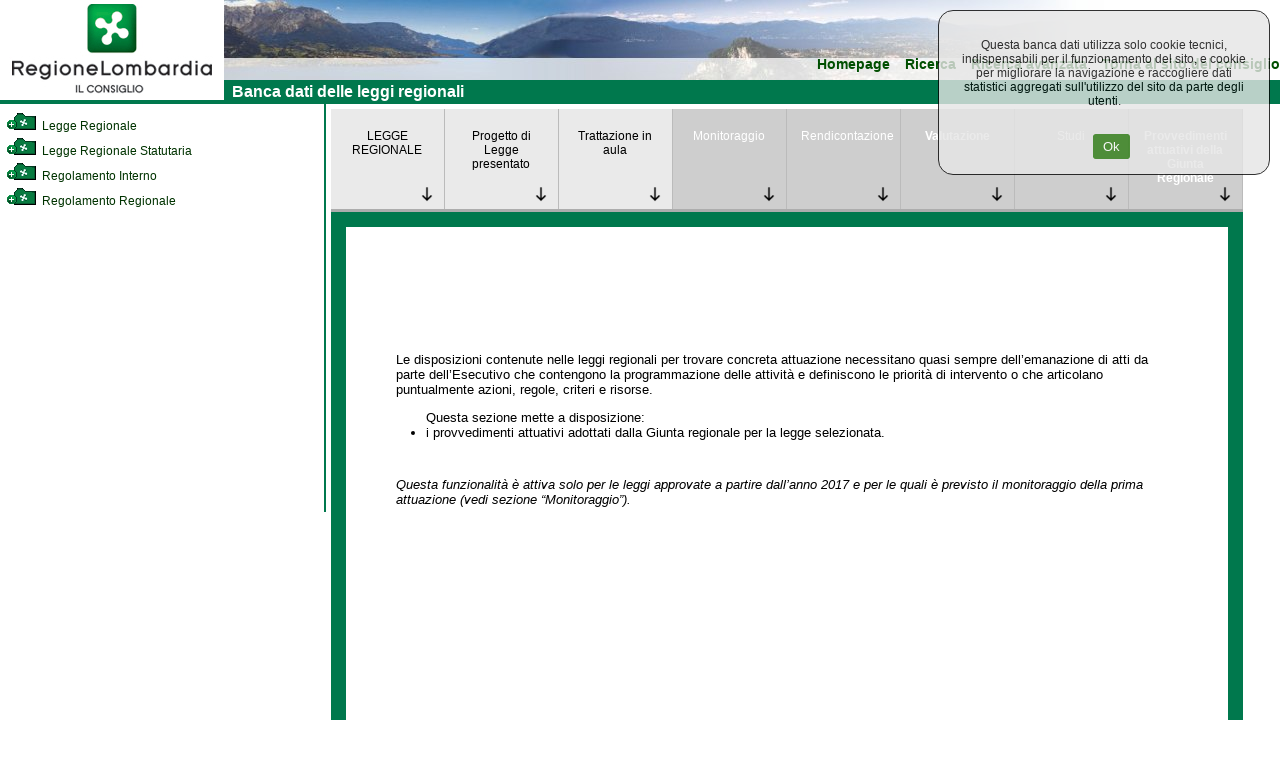

--- FILE ---
content_type: text/html; charset=utf-8
request_url: https://normelombardia.consiglio.regione.lombardia.it/NormeLombardia/Accessibile/main.aspx?iddoc=lr002015050600011&exp_coll=62002011&view=showgiunta&selnode=62002011
body_size: 30725
content:

<!DOCTYPE html>
<html lang="it">
<head><meta http-equiv="X-UA-Compatible" content="IE=edge" /><title>
	Banca dati del Consiglio Regionale della Lombardia
</title><link id="ctl00_integrazione" href="css/integrazione.css" rel="stylesheet" type="text/css" /><link id="ctl00_stile_base" href="css/stileregionelombardia.css" rel="stylesheet" type="text/css" media="screen" /><link id="ctl00_stile_doc" href="css/stileregionedoc.css" rel="stylesheet" type="text/css" media="screen" /><link href="css/stileregionestampa.css" rel="stylesheet" type="text/css" media="print" /><link href="css/stileregionedoc.css" rel="stylesheet" type="text/css" media="print" /><link href="js/remodal/remodal.css" rel="stylesheet" /><link href="js/remodal/remodal-default-theme.css" rel="stylesheet" />
    <style>
        /* === COOKIE BANNER STYLES === */
        .cookie-banner {
            position: fixed;
            top: 0;
            right: 0;
            background-color: #e6e6e6;
            opacity: 0.8;
            padding: 15px;
            text-align: center;
            border: 1px solid black;
            border-radius: 15px;
            z-index: 9999;
            margin: 10px;
            width: 300px;
        }
        
        .cookie-banner-button {
            background-color: #2f7e14;
            margin-left: 15px;
            padding: 5px 10px;
            color: white;
            border: none;
            border-radius: 3px;
            cursor: pointer;
        }
        
        .cookie-banner-button:hover {
            background-color: #1f5a0e;
        }

        /* === FOOTER STYLES === */
        .site-footer {
            text-align: center;
            width: 99%;
            background-color: #00784D;
            padding: 5px;
            color: white;
        }
        
        .footer-link {
            color: white;
            text-decoration: underline;
        }
        
        .footer-link:hover {
            color: #cccccc;
        }
        
        .footer-info {
            margin-top: 10px;
            color: white;
        }
        
        .footer-info-line {
            display: block;
        }

        /* === MODAL STYLES === */
        .modal-content,
        .modal-content2 {
            background: white;
            padding: 20px;
        }
        
        .cons-image {
            max-width: 150px;
            height: auto;
            border-radius: 5px;
        }
        
        .cons-title {
            font-size: 1.5em;
            font-weight: bold;
            margin: 10px 0;
        }
        
        .cons-title2 {
            font-size: 1.2em;
            margin: 10px 0;
        }
        
        .cons-info {
            color: #666;
            margin-bottom: 15px;
        }
        
        .allegato-btn {
            width: 50%;
            background-color: #f2f2f2;
            padding: 5px;
            margin: 5px auto;
            border-radius: 3px;
            text-align: center;
        }
        
        .linkPop1 {
            color: #00784D;
            text-decoration: none;
            font-weight: bold;
        }
        
        .linkPop1:hover {
            text-decoration: underline;
        }
        
        .red-alert {
            color: #cc0000;
            font-size: 1.2em;
        }

        /* === UTILITY CLASSES === */
        .hidden {
            display: none;
        }
        
        .loading {
            text-align: center;
            padding: 20px;
        }
        
        .text-center {
            text-align: center;
        }
        
        .margin-20 {
            margin: 20px;
        }
        
        .margin-10 {
            margin: 10px;
        }
        
        .padding-5 {
            padding: 5px;
        }
    </style>
	<script type="text/javascript">
     <!--
    function sommaOPERATORE(operatore) {
        var MyForm = document.ricerca;
        var stemp = MyForm.testo.value + operatore;
        MyForm.testo.value = stemp;
        MyForm.testo.focus()
    }
    function apriPrevigente(theURL) {
        window.open(theURL, '', 'scrollbars=yes,resizable=yes,width=700,height=550');
    }

    function repos(id) {
        var SchedaCons = document.getElementById(id);
        var x_pos = 900;
        var y_pos = 150;
        SchedaCons.style.left = x_pos + 'px';
        SchedaCons.style.top = y_pos + 'px';
    }
    //-->
    </script>

</head>

<body>
	<div id="container">
		<!-- Header -->
		<div id="testata">
			<div id="header">
				<a role="link" href="https://www.consiglio.regione.lombardia.it/"><img src="../accessibile/immagini/logo_consiglio_regionalet.gif" id="ctl00_logo_consiglio" alt="Torna al sito regionale della Lombardia" /></a>
			</div>
			<!-- Menù orizzontale per navigazione -->
			<div id="navigazione">
				<ul>
					<li><a role="link" href="main.aspx">Homepage</a></li>
				
					<li><a role="link" href="main.aspx?view=ricercasemplice">Ricerca</a></li>
					<li><a role="link" href="main.aspx?view=ricercaavanzata">Ricerca avanzata</a></li>
					<li><a role="link" href="https://www.consiglio.regione.lombardia.it">Torna al sito del consiglio</a></li>
				</ul>
				<div id="lineaverde">
					&nbsp; Banca dati delle leggi regionali</div>
			</div>
		</div>
		<!-- Corpo della pagina -->
		

<div id="corpo">
            <div id="albero">
                <div id="contenutoalbero">
                    <div class="livello0"><a role="link" name="385" id="nodo385"></a><a role="link" href="main.aspx?exp_coll=385&amp;view=showgiunta&amp;command=open&amp;iddoc=lr002015050600011&amp;selnode=385#385" class="treelink"  title="Legge Regionale"><img class="icona_albero" src="../accessibile/immagini/cart_chiusa.gif" alt="Apri cartella" /> Legge Regionale</a></div><div class="livello0"><a role="link" name="386" id="nodo386"></a><a role="link" href="main.aspx?exp_coll=386&amp;view=showgiunta&amp;command=open&amp;iddoc=lr002015050600011&amp;selnode=386#386" class="treelink"  title="Legge Regionale Statutaria"><img class="icona_albero" src="../accessibile/immagini/cart_chiusa.gif" alt="Apri cartella" /> Legge Regionale Statutaria</a></div><div class="livello0"><a role="link" name="6200" id="nodo6200"></a><a role="link" href="main.aspx?exp_coll=6200&amp;view=showgiunta&amp;command=open&amp;iddoc=lr002015050600011&amp;selnode=6200#6200" class="treelink"  title="Regolamento Interno"><img class="icona_albero" src="../accessibile/immagini/cart_chiusa.gif" alt="Apri cartella" /> Regolamento Interno</a></div><div class="livello0"><a role="link" name="467" id="nodo467"></a><a role="link" href="main.aspx?exp_coll=467&amp;view=showgiunta&amp;command=open&amp;iddoc=lr002015050600011&amp;selnode=467#467" class="treelink"  title="Regolamento Regionale"><img class="icona_albero" src="../accessibile/immagini/cart_chiusa.gif" alt="Apri cartella" /> Regolamento Regionale</a></div>
                </div>
            </div>
            
            <!-- Corpo della pagina  -->
            <div id="content">
                <div id="contentparte">
                    <div id="menuLR">
                        <ul class='menuLR'><li><a role="link" href='/NormeLombardia/Accessibile/main.aspx?iddoc=lr002015050600011&exp_coll=62002011&view=showdoc&selnode=62002011'>LEGGE REGIONALE</a></li><li><a role="link" class='' href='/NormeLombardia/Accessibile/main.aspx?iddoc=lr002015050600011&exp_coll=62002011&view=showpdl&selnode=62002011'>Progetto di Legge presentato</a></li><li><a role="link" class='' href='/NormeLombardia/Accessibile/main.aspx?iddoc=lr002015050600011&exp_coll=62002011&view=showseduta&selnode=62002011'>Trattazione in aula</a></li><li><a role="link" class='disabled' href='/NormeLombardia/Accessibile/main.aspx?iddoc=lr002015050600011&exp_coll=62002011&view=showmon&selnode=62002011'>Monitoraggio</a></li><li><a role="link" class='disabled' href='/NormeLombardia/Accessibile/main.aspx?iddoc=lr002015050600011&exp_coll=62002011&view=showanalisi&selnode=62002011'>Rendicontazione</a></li><li><a role="link" class='active disabled' href='/NormeLombardia/Accessibile/main.aspx?iddoc=lr002015050600011&exp_coll=62002011&view=showval&selnode=62002011'>Valutazione</a></li><li><a role="link" class='disabled' href='/NormeLombardia/Accessibile/main.aspx?iddoc=lr002015050600011&exp_coll=62002011&view=showstudi&selnode=62002011'>Studi</a></li><li><a role="link" class='active disabled' href='/NormeLombardia/Accessibile/main.aspx?iddoc=lr002015050600011&exp_coll=62002011&view=showgiunta&selnode=62002011'>Provvedimenti attuativi della Giunta Regionale</a></li></ul>
                    </div>
                    <div class="docnav"><br/><br/></div>
                    <div id="ctl00_corpoMaster_PanelLegge" style="border-color:#006600;border-width:1px;border-style:Solid;">
	
                            <div class="main-container"><div class='intestazione' style='text-align: left; margin-bottom: 50px;'><p class='titolodoc-normal'>
                <p>
                    <br/>Le disposizioni contenute nelle leggi regionali per trovare concreta attuazione necessitano quasi sempre dell’emanazione 
                    di atti da parte dell’Esecutivo che contengono la programmazione delle attività e definiscono le priorità di intervento o che 
                    articolano puntualmente azioni, regole, criteri e risorse.
                    <br/>
                        <ul>Questa sezione mette a disposizione:
            	            <li>i provvedimenti attuativi adottati dalla Giunta regionale per la legge selezionata.</li>
                        </ul>
                    <br/>
                    <em>Questa funzionalità è attiva solo per le leggi approvate a partire dall’anno 2017 e per le quali è previsto il monitoraggio della prima attuazione (vedi sezione “Monitoraggio”).</em>
                </p>
            </div></div>
                    
</div>
                <div data-remodal-id="modal" role="modal" class="remodal">
                  <button data-remodal-action="close" class="remodal-close">CHIUDI</button>
                  <img class="cons-image" src="#" alt="chiudi">
                    <div class="sk-circle" style="display:none;">
                      <div class="sk-circle1 sk-child"></div>
                      <div class="sk-circle2 sk-child"></div>
                      <div class="sk-circle3 sk-child"></div>
                      <div class="sk-circle4 sk-child"></div>
                      <div class="sk-circle5 sk-child"></div>
                      <div class="sk-circle6 sk-child"></div>
                      <div class="sk-circle7 sk-child"></div>
                      <div class="sk-circle8 sk-child"></div>
                      <div class="sk-circle9 sk-child"></div>
                      <div class="sk-circle10 sk-child"></div>
                      <div class="sk-circle11 sk-child"></div>
                      <div class="sk-circle12 sk-child"></div>
                    </div>
                  <div class="modal-content">
                      <div>
                          <div class="cons-title"></div>
                          <div class="cons-info"></div>
                      </div>
                      <div>
                          <a href="#" class="show-other-info" onclick="showAdditionalInfo(); return false;">Altre informazioni</a>
                          <a href="#" class="hide-other-info" onclick="hideAdditionalInfo(); return false;" style="display:none;">Nascondi</a>
                      </div>
                      <div class="cons-additional-info" style="display:none;">
                          <div class="cons-table-title">Cariche ricoperte nella legislatura corrente</div>
                          <table class="cons-table cons-table1">
                              <tr>
                                  <td>Nessun dato disponibile</td>
                              </tr>
                          </table>
                          <div class="cons-table-title">Cariche ricoperte in altre legislature</div>
                          <table class="cons-table cons-table2">
                              <tr>
                                  <td>Nessun dato disponibile</td>
                              </tr>
                          </table>
                          <div class="cons-table-title">Gruppi politici di cui ha fatto parte</div>
                          <table class="cons-table cons-table3">
                              <tr>
                                  <td>Nessun dato disponibile</td>
                              </tr>
                          </table>
                      </div>
                  </div>

                  <div class="modal-content2">
                      <div>
                          <div class="cons-title2"></div>
                          <div class="cons-info2"></div>
                      </div>                      
                      <div class="cons-additional-info2" style="display:none;">
                          <div class="cons-table-title2"></div>
                          <table class="cons-table2 cons-table12">
                              <tr>
                                  <td>Nessun dato disponibile</td>
                              </tr>
                          </table>                         
                      </div>
                  </div>
                </div>
                </div>
            </div>
         </div>


		<!-- Footer della pagina -->
        <div id="footer" class="site-footer">
            <a class="footer-link" href="https://www.consiglio.regione.lombardia.it/wps/portal/crl/home/note-legali/" target="_blank">Note Legali</a>
            &nbsp;<a class="footer-link" href="https://www.consiglio.regione.lombardia.it/wps/portal/crl/home/cookie-policy/" target="_blank">Cookie Policy</a>
            &nbsp;<a class="footer-link" href="https://www.consiglio.regione.lombardia.it/wps/portal/crl/home/privacy" target="_blank">Privacy</a>
            &nbsp;<a class="footer-link" href="https://form.agid.gov.it/view/4e88ec90-978b-11f0-bec3-6718709b409c" target="_blank">Dichiarazione di accessibilità</a>
            <div class="footer-info">
                <span class="footer-info-line">Consiglio Regionale della Lombardia - Via Fabio Filzi 22, Milano - Tel. 02.67482.1 - C.F. 80053570158 - P. IVA 09201010965</span>
                <span class="footer-info-line">protocollo.generale@pec.consiglio.regione.lombardia.it</span>
                <span class="footer-info-line">© Copyright Consiglio Regionale della Lombardia tutti i diritti riservati.</span>
            </div>
        </div>
	</div>

    <div id="cookieConsentBanner" class="cookie-banner hidden">
        <div class="cookie-consent-message">
            <p>Questa banca dati utilizza solo cookie tecnici, indispensabili per il funzionamento del sito, e cookie per migliorare la navigazione e raccogliere dati statistici aggregati sull'utilizzo del sito da parte degli utenti.</p><br />
        </div>
        <button id="btnAcceptCookies" class="cookie-banner-button">Ok</button>
    </div>

    

    <!-- Matomo -->
    <script type="text/javascript">
        var _paq = window._paq = window._paq || [];
        /* tracker methods like "setCustomDimension" should be called before "trackPageView"
        */
        _paq.push(['trackPageView']);
        _paq.push(['enableLinkTracking']);
        (function () {
            var u = "https://ingestion.webanalytics.italia.it/";
            _paq.push(['setTrackerUrl', u + 'matomo.php']);
            _paq.push(['setSiteId', 'yw3WaQyqgQ']);
            var d = document, g = d.createElement('script'), s = d.getElementsByTagName('script')[0];
            g.type = 'text/javascript'; g.async = true; g.src = u + 'matomo.js';
            s.parentNode.insertBefore(g, s);
        })();
    </script>
    <!-- End Matomo Code -->

     <script type="text/javascript">
         (function () {
             var banner = document.getElementById('cookieConsentBanner');
             var acceptBtn = document.getElementById('btnAcceptCookies');

             function getCookie(name) {
                 var match = document.cookie.match(new RegExp('(^| )' + name + '=([^;]+)'));
                 if (match) return match[2];
                 return null;
             }

             function setCookie(name, value, days) {
                 var expires = "";
                 if (days) {
                     var d = new Date();
                     d.setTime(d.getTime() + (days * 24 * 60 * 60 * 1000));
                     expires = "; expires=" + d.toUTCString();
                 }
                 document.cookie = name + "=" + (value || "") + expires + "; path=/";
             }

             // Controlla se l'utente ha già deciso
             var consent = getCookie("cookieConsent");  // "accepted" / "declined"

             if (consent == null || !consent) {
                 banner.classList.remove('hidden');
             }

             acceptBtn.addEventListener("click", function () {
                 setCookie("cookieConsent", "accepted", 15);
                 banner.classList.add('hidden');
                 // qui puoi anche attivare gli script di analisi/tracciamento, se sono stati bloccati
             });
         })();
     </script>

    <script type="text/javascript" src="js/jquery-3.2.1.min.js"></script>
    <script type="text/javascript" src="js/remodal/remodal.min.js"></script>
    
    <script type="text/javascript">
        var modalInst = null;
        $(document).ready(function () {

            //update the UI
            updateUI();

        });

        function getConsigliereInfo(consigliereId) {

            var Data = JSON.stringify({ id: consigliereId });
            if (modalInst == null) {
                modalInst = $('[data-remodal-id=modal]').remodal();

                $(document).on('closed', '.remodal', function (e) {
                    $(".cons-image").attr("src", "");
                    $(".cons-title").html("");
                    $(".cons-info").html("");

                    $(".cons-table1 tr:not(:first)").remove();
                    $(".cons-table2 tr:not(:first)").remove();
                    $(".cons-table3 tr:not(:first)").remove();

                    $("a.hide-other-info").hide();
                    $("a.show-other-info").show();
                    $("div.cons-additional-info").hide();
                });
            }

            $(".sk-circle").show();
            $(".modal-content").hide();

            modalInst.open();
            $(".cons-image").attr("src", "https://intranet.consiglio.regione.lombardia.it/GC/foto/" + consigliereId + ".jpg")

            $.ajax({
                url: "main.aspx/getConsigliereInfo",
                data: Data,
                type: "POST",
                cache: false,
                dataType: "json",
                contentType: "application/json; charset=utf-8",
                success: function (result) {

                    //alert(result);

                    result = JSON.parse(result.d);
                    $(".sk-circle").hide();
                    $(".modal-content").show();
                    $(".cons-table tr:first").show();

                    //start seting up te data

                    $(".cons-title").html(result.Consigliere.Nome + "&nbsp;" + result.Consigliere.Cognome);
                    var parsedDate = getParsedDateToString(result.Consigliere.Data_nascita)
                    $(".cons-info").html(parsedDate + " - " + result.Consigliere.Citta_nascita + "(" + result.Consigliere.Provincia_nascita + ")")

                    //Initialize first table data
                    if (result.Related.length > 0) {
                        $(".cons-table1 tr:first").hide();
                        jQuery.each(result.Related, function () {
                            var tableHtml = "<tr>";
                            tableHtml += "<td valign='top'>" + this.legislatura + "</td>";
                            tableHtml += "<td align='left'><strong>" + this.nome_organo + "</strong></td>";
                            tableHtml += "<td>" + this.nome_carica + "</td>";
                            tableHtml += "<td>" + getParsedDateToString(this.data_inizio_carica) + "</td>";
                            if (this.data_fine_carica == "" || this.data_fine_carica == " " || this.data_fine_carica == null) {
                                tableHtml += "<td></td>";
                            } else {
                                tableHtml += "<td>" + getParsedDateToString(this.data_fine_carica) + "</td>";
                            }
                            tableHtml += "</tr>";

                            $(".cons-table1").append(tableHtml);
                        });
                    }

                    //Initialize second table data
                    if (result.NonRelated.length > 0) {
                        $(".cons-table2 tr:first").hide();
                        jQuery.each(result.NonRelated, function () {
                            var tableHtml = "<tr>";
                            tableHtml += "<td valign='top'>" + this.legislatura + "</td>";
                            tableHtml += "<td align='left'><strong>" + this.nome_organo + "</strong></td>";
                            tableHtml += "<td>" + this.nome_carica + "</td>";
                            tableHtml += "<td>" + getParsedDateToString(this.data_inizio_carica) + "</td>";
                            if (this.data_fine_carica == "" || this.data_fine_carica == " " || this.data_fine_carica == null) {
                                tableHtml += "<td></td>";
                            } else {
                                tableHtml += "<td>" + getParsedDateToString(this.data_fine_carica) + "</td>";
                            }
                            tableHtml += "</tr>";

                            $(".cons-table2").append(tableHtml);
                        });
                    }

                    //Initialize third table data
                    if (result.Compositions.length > 0) {
                        $(".cons-table3 tr:first").hide();
                        jQuery.each(result.Compositions, function () {
                            var tableHtml = "<tr>";
                            tableHtml += "<td><strong>" + this.nome_gruppo + "</strong></td>";
                            tableHtml += "<td>" + this.nome_carica + "</td>";
                            tableHtml += "<td>" + getParsedDateToString(this.data_inizio_carica) + "</td>";
                            if (this.data_fine_carica == "" || this.data_fine_carica == " " || this.data_fine_carica == null) {
                                tableHtml += "<td></td>";
                            } else {
                                tableHtml += "<td>" + getParsedDateToString(this.data_fine_carica) + "</td>";
                            }
                            tableHtml += "</tr>";

                            $(".cons-table3").append(tableHtml);
                        });
                    }
                },//end of success
                error: function (xhr, textStatus, errorThrown) {

                    var shownText = "<h2 class='red-alert'>Errore di caricamento!</h2><br/><br/><span>" +
                        errorThrown + "</span > ";

                    $(".sk-circle").hide();
                    $(".modal-content").show();
                    $(".modal-content").html(shownText);
                }
            });
        }

        function getAllegatoInfo(allegati, linkTesto) {

            //var Data = JSON.stringify({ id: ids });

            if (modalInst == null) {
                modalInst = $('[data-remodal-id=modal]').remodal();

                $(document).on('closed', '.remodal', function (e) {
                    $(".cons-image2").attr("src", "");
                    $(".cons-title2").html("");
                    $(".cons-info2").html("");

                    $(".cons-table12 tr:not(:first)").remove();

                    $("a.hide-other-info2").hide();
                    $("a.show-other-info2").show();
                    $("div.cons-additional-info2").hide();
                });
            }

            $(".sk-circle").show();
            $(".modal-content2").hide();
            $(".cons-image").hide();
            $(".show-other-info").hide();

            modalInst.open();

            $(".sk-circle").hide();
            $(".modal-content2").show();
            $(".cons-table2 tr:first").show();

            var htmlShown = "<div class='margin-20'><strong>Testo del provvedimento</strong>: <a href='" + linkTesto + "' target='_blank' class='linkPop1'><strong>Apri</strong></a></div>";

            if (allegati != "") {
                var items = allegati.split(";");
                for (i = 0; i < items.length; i++) {
                    if (i == 0) {
                        htmlShown += "<div class='margin-10'><strong>Allegati</strong>:</div>";
                    }

                    htmlShown += "<div class='allegato-btn'>" +
                        " <a href=\"" + items[i] + "\" target='_blank' class='linkPop1'>Allegato " + i + "</a>" +
                        " </div > ";
                }
            }

            //start seting up te data
            $(".cons-title2").html(htmlShown);

        }

        function showAdditionalInfo() {
            $("a.show-other-info").hide();
            $("a.hide-other-info").show();
            $("div.cons-additional-info").slideDown("slow");
        }

        function hideAdditionalInfo() {
            $("a.hide-other-info").hide();
            $("a.show-other-info").show();
            $("div.cons-additional-info").slideUp("slow");
        }

        function getParsedDateToString(date) {
            var d = new Date(date);
            var day = d.getDate().toString();
            if (day.length == 1)
                day = "0" + day;

            var month = (parseInt(d.getMonth()) + 1).toString();
            if (month.length == 1)
                month = "0" + month;

            return day + "/" + month + "/" + d.getFullYear();
        }

        function updateUI() {
            //disable inactive links from the menu
            $("#menuLR .disabled").click(function () { return false; });

            //check if docnav is present (if document is loaded)
            var docnav = $(".docnav");
            var length = docnav.length;
            if (length == 0)
                return;

            //create the new wraper
            var panelLegge = $("#ctl00_corpoMaster_PanelLegge");

            $("div.docnav, #ctl00_corpoMaster_PanelLegge").wrapAll("<div id='content_wrapper' class='content-wrapper'/>");
            $("div.docnav, #ctl00_corpoMaster_PanelLegge").css("background", "white");
            $("div.docnav, #ctl00_corpoMaster_PanelLegge").css("clear", "both");
            $("div.docnav, #ctl00_corpoMaster_PanelLegge").addClass("corpo_master");

            var wrapper = $("#content_wrapper");
            //content_wrapper style
            var wrapperStyle = {
                backgroundColor: '#00784D',
                padding: "15px"
            };
            wrapper.css(wrapperStyle);

            //adjust the styles
            panelLegge.css('border-width', '');
            panelLegge.css('border-style', '');

            //adjust the navigation width
            var liCount = $("#menuLR li").length;
            var liWidth = 100 / liCount;
            $("#menuLR li").css("width", liWidth + '%').css('width', '-=1px');
            // Andrea
            //$("#menuLR li:last").css("border-right", '0px').css("width", '').css("float", 'none').css("overflow", 'hidden');

            //if there are no links present, skip this part
            var docnavLinks = $(".docnav_link");
            if (docnavLinks.length == 0)
                return;

            docnav.css('margin-bottom', '');
            docnav.css('height', '30px');
            docnav.css('border-bottom', 'border-bottom: #00784d 1px solid');

            //arrange docnav inner html links
            var links = docnav[0].getElementsByClassName("docnav_link");
            var divLeft = document.createElement("div");
            divLeft.setAttribute("style", "display:block; float:left; width:40%; padding-top:5px; text-align:left;")
            var divRight = document.createElement("div")
            divRight.setAttribute("style", "display:block; float:right; width:60%; padding-top:5px;");

            var divLeftHtml = "";
            var divRightHtml = "";
            var count = links.length;
            for (var i = 0; i < count; i++) {
                var image = links[i].getElementsByTagName("img");
                if (image.length > 0) {
                    image[0].setAttribute("style", "margin-bottom: -5px;");
                    links[i].setAttribute("style", "margin: 0px 5px; display: inline-block");
                    var span = document.createElement("span");
                    span.setAttribute("class", "blackpipe");
                    span.innerHTML = "|";
                    divLeftHtml += links[i].outerHTML;
                    divLeftHtml += span.outerHTML;
                }
                else {
                    links[i].setAttribute("style", "color: #006500; margin: 0px 5px; display: inline-block");
                    var span = document.createElement("span");
                    span.setAttribute("class", "blackpipe");
                    span.innerHTML = "|";
                    divRightHtml += links[i].outerHTML;
                    divRightHtml += span.outerHTML;
                }
            }
            divLeft.innerHTML = divLeftHtml;
            divRight.innerHTML = divRightHtml;

            docnav[0].innerHTML = "";
            docnav[0].appendChild(divLeft);
            docnav[0].appendChild(divRight);
            $(divLeft).find(".blackpipe:last").remove();
            $(divRight).find(".blackpipe:last").remove();
        }
    </script>

</body>
</html>